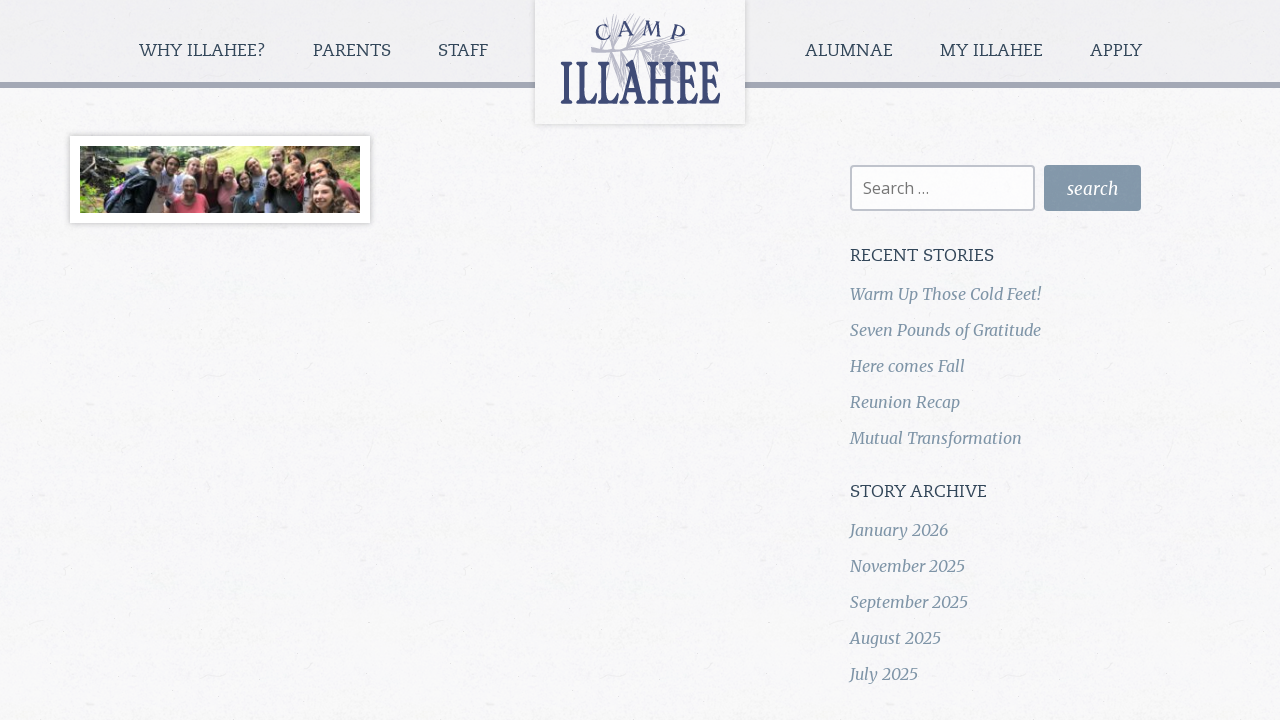

--- FILE ---
content_type: text/html; charset=UTF-8
request_url: https://www.campillahee.com/parents/program-activities/img-5013-002/
body_size: 11165
content:

<!doctype html>
<html lang="en-US">
  <head>
  <meta charset="utf-8">
  <meta http-equiv="x-ua-compatible" content="ie=edge">
  <meta name="viewport" content="width=device-width, initial-scale=1">
  <meta name='robots' content='index, follow, max-image-preview:large, max-snippet:-1, max-video-preview:-1' />

	<!-- This site is optimized with the Yoast SEO plugin v26.7 - https://yoast.com/wordpress/plugins/seo/ -->
	<title>IMG-5013 (002) - Camp Illahee Girls Summer Camp</title>
	<link rel="canonical" href="https://www.campillahee.com/parents/program-activities/img-5013-002/" />
	<meta property="og:locale" content="en_US" />
	<meta property="og:type" content="article" />
	<meta property="og:title" content="IMG-5013 (002) - Camp Illahee Girls Summer Camp" />
	<meta property="og:url" content="https://www.campillahee.com/parents/program-activities/img-5013-002/" />
	<meta property="og:site_name" content="Camp Illahee Girls Summer Camp" />
	<meta property="article:publisher" content="https://www.facebook.com/CampIllahee" />
	<meta property="og:image" content="https://www.campillahee.com/parents/program-activities/img-5013-002" />
	<meta property="og:image:width" content="2560" />
	<meta property="og:image:height" content="1920" />
	<meta property="og:image:type" content="image/jpeg" />
	<meta name="twitter:card" content="summary_large_image" />
	<meta name="twitter:site" content="@campillahee" />
	<script type="application/ld+json" class="yoast-schema-graph">{"@context":"https://schema.org","@graph":[{"@type":"WebPage","@id":"https://www.campillahee.com/parents/program-activities/img-5013-002/","url":"https://www.campillahee.com/parents/program-activities/img-5013-002/","name":"IMG-5013 (002) - Camp Illahee Girls Summer Camp","isPartOf":{"@id":"https://www.campillahee.com/#website"},"primaryImageOfPage":{"@id":"https://www.campillahee.com/parents/program-activities/img-5013-002/#primaryimage"},"image":{"@id":"https://www.campillahee.com/parents/program-activities/img-5013-002/#primaryimage"},"thumbnailUrl":"https://www.campillahee.com/wp-content/uploads/2021/10/IMG-5013-002-scaled-e1668781777591.jpg","datePublished":"2021-10-05T15:52:38+00:00","breadcrumb":{"@id":"https://www.campillahee.com/parents/program-activities/img-5013-002/#breadcrumb"},"inLanguage":"en-US","potentialAction":[{"@type":"ReadAction","target":["https://www.campillahee.com/parents/program-activities/img-5013-002/"]}]},{"@type":"ImageObject","inLanguage":"en-US","@id":"https://www.campillahee.com/parents/program-activities/img-5013-002/#primaryimage","url":"https://www.campillahee.com/wp-content/uploads/2021/10/IMG-5013-002-scaled-e1668781777591.jpg","contentUrl":"https://www.campillahee.com/wp-content/uploads/2021/10/IMG-5013-002-scaled-e1668781777591.jpg","width":2560,"height":614},{"@type":"BreadcrumbList","@id":"https://www.campillahee.com/parents/program-activities/img-5013-002/#breadcrumb","itemListElement":[{"@type":"ListItem","position":1,"name":"Home","item":"https://www.campillahee.com/"},{"@type":"ListItem","position":2,"name":"Parents","item":"https://www.campillahee.com/parents/"},{"@type":"ListItem","position":3,"name":"Program &#038; Activities","item":"https://www.campillahee.com/parents/program-activities/"},{"@type":"ListItem","position":4,"name":"IMG-5013 (002)"}]},{"@type":"WebSite","@id":"https://www.campillahee.com/#website","url":"https://www.campillahee.com/","name":"Camp Illahee Girls Summer Camp","description":"A Heavenly World","publisher":{"@id":"https://www.campillahee.com/#organization"},"potentialAction":[{"@type":"SearchAction","target":{"@type":"EntryPoint","urlTemplate":"https://www.campillahee.com/?s={search_term_string}"},"query-input":{"@type":"PropertyValueSpecification","valueRequired":true,"valueName":"search_term_string"}}],"inLanguage":"en-US"},{"@type":"Organization","@id":"https://www.campillahee.com/#organization","name":"Camp Illahee","url":"https://www.campillahee.com/","logo":{"@type":"ImageObject","inLanguage":"en-US","@id":"https://www.campillahee.com/#/schema/logo/image/","url":"https://www.campillahee.com/wp-content/uploads/2016/03/illahee-logo-header@2x.png","contentUrl":"https://www.campillahee.com/wp-content/uploads/2016/03/illahee-logo-header@2x.png","width":364,"height":161,"caption":"Camp Illahee"},"image":{"@id":"https://www.campillahee.com/#/schema/logo/image/"},"sameAs":["https://www.facebook.com/CampIllahee","https://x.com/campillahee","https://www.instagram.com/campillahee/?hl=en"]}]}</script>
	<!-- / Yoast SEO plugin. -->


<link rel='dns-prefetch' href='//stats.wp.com' />
<link rel='dns-prefetch' href='//fonts.googleapis.com' />
<link rel="alternate" type="application/rss+xml" title="Camp Illahee Girls Summer Camp &raquo; IMG-5013 (002) Comments Feed" href="https://www.campillahee.com/parents/program-activities/img-5013-002/feed/" />
<link rel="alternate" title="oEmbed (JSON)" type="application/json+oembed" href="https://www.campillahee.com/wp-json/oembed/1.0/embed?url=https%3A%2F%2Fwww.campillahee.com%2Fparents%2Fprogram-activities%2Fimg-5013-002%2F" />
<link rel="alternate" title="oEmbed (XML)" type="text/xml+oembed" href="https://www.campillahee.com/wp-json/oembed/1.0/embed?url=https%3A%2F%2Fwww.campillahee.com%2Fparents%2Fprogram-activities%2Fimg-5013-002%2F&#038;format=xml" />
<style id='wp-img-auto-sizes-contain-inline-css' type='text/css'>
img:is([sizes=auto i],[sizes^="auto," i]){contain-intrinsic-size:3000px 1500px}
/*# sourceURL=wp-img-auto-sizes-contain-inline-css */
</style>
<style id='wp-block-library-inline-css' type='text/css'>
:root{--wp-block-synced-color:#7a00df;--wp-block-synced-color--rgb:122,0,223;--wp-bound-block-color:var(--wp-block-synced-color);--wp-editor-canvas-background:#ddd;--wp-admin-theme-color:#007cba;--wp-admin-theme-color--rgb:0,124,186;--wp-admin-theme-color-darker-10:#006ba1;--wp-admin-theme-color-darker-10--rgb:0,107,160.5;--wp-admin-theme-color-darker-20:#005a87;--wp-admin-theme-color-darker-20--rgb:0,90,135;--wp-admin-border-width-focus:2px}@media (min-resolution:192dpi){:root{--wp-admin-border-width-focus:1.5px}}.wp-element-button{cursor:pointer}:root .has-very-light-gray-background-color{background-color:#eee}:root .has-very-dark-gray-background-color{background-color:#313131}:root .has-very-light-gray-color{color:#eee}:root .has-very-dark-gray-color{color:#313131}:root .has-vivid-green-cyan-to-vivid-cyan-blue-gradient-background{background:linear-gradient(135deg,#00d084,#0693e3)}:root .has-purple-crush-gradient-background{background:linear-gradient(135deg,#34e2e4,#4721fb 50%,#ab1dfe)}:root .has-hazy-dawn-gradient-background{background:linear-gradient(135deg,#faaca8,#dad0ec)}:root .has-subdued-olive-gradient-background{background:linear-gradient(135deg,#fafae1,#67a671)}:root .has-atomic-cream-gradient-background{background:linear-gradient(135deg,#fdd79a,#004a59)}:root .has-nightshade-gradient-background{background:linear-gradient(135deg,#330968,#31cdcf)}:root .has-midnight-gradient-background{background:linear-gradient(135deg,#020381,#2874fc)}:root{--wp--preset--font-size--normal:16px;--wp--preset--font-size--huge:42px}.has-regular-font-size{font-size:1em}.has-larger-font-size{font-size:2.625em}.has-normal-font-size{font-size:var(--wp--preset--font-size--normal)}.has-huge-font-size{font-size:var(--wp--preset--font-size--huge)}.has-text-align-center{text-align:center}.has-text-align-left{text-align:left}.has-text-align-right{text-align:right}.has-fit-text{white-space:nowrap!important}#end-resizable-editor-section{display:none}.aligncenter{clear:both}.items-justified-left{justify-content:flex-start}.items-justified-center{justify-content:center}.items-justified-right{justify-content:flex-end}.items-justified-space-between{justify-content:space-between}.screen-reader-text{border:0;clip-path:inset(50%);height:1px;margin:-1px;overflow:hidden;padding:0;position:absolute;width:1px;word-wrap:normal!important}.screen-reader-text:focus{background-color:#ddd;clip-path:none;color:#444;display:block;font-size:1em;height:auto;left:5px;line-height:normal;padding:15px 23px 14px;text-decoration:none;top:5px;width:auto;z-index:100000}html :where(.has-border-color){border-style:solid}html :where([style*=border-top-color]){border-top-style:solid}html :where([style*=border-right-color]){border-right-style:solid}html :where([style*=border-bottom-color]){border-bottom-style:solid}html :where([style*=border-left-color]){border-left-style:solid}html :where([style*=border-width]){border-style:solid}html :where([style*=border-top-width]){border-top-style:solid}html :where([style*=border-right-width]){border-right-style:solid}html :where([style*=border-bottom-width]){border-bottom-style:solid}html :where([style*=border-left-width]){border-left-style:solid}html :where(img[class*=wp-image-]){height:auto;max-width:100%}:where(figure){margin:0 0 1em}html :where(.is-position-sticky){--wp-admin--admin-bar--position-offset:var(--wp-admin--admin-bar--height,0px)}@media screen and (max-width:600px){html :where(.is-position-sticky){--wp-admin--admin-bar--position-offset:0px}}

/*# sourceURL=wp-block-library-inline-css */
</style><style id='global-styles-inline-css' type='text/css'>
:root{--wp--preset--aspect-ratio--square: 1;--wp--preset--aspect-ratio--4-3: 4/3;--wp--preset--aspect-ratio--3-4: 3/4;--wp--preset--aspect-ratio--3-2: 3/2;--wp--preset--aspect-ratio--2-3: 2/3;--wp--preset--aspect-ratio--16-9: 16/9;--wp--preset--aspect-ratio--9-16: 9/16;--wp--preset--color--black: #000000;--wp--preset--color--cyan-bluish-gray: #abb8c3;--wp--preset--color--white: #ffffff;--wp--preset--color--pale-pink: #f78da7;--wp--preset--color--vivid-red: #cf2e2e;--wp--preset--color--luminous-vivid-orange: #ff6900;--wp--preset--color--luminous-vivid-amber: #fcb900;--wp--preset--color--light-green-cyan: #7bdcb5;--wp--preset--color--vivid-green-cyan: #00d084;--wp--preset--color--pale-cyan-blue: #8ed1fc;--wp--preset--color--vivid-cyan-blue: #0693e3;--wp--preset--color--vivid-purple: #9b51e0;--wp--preset--gradient--vivid-cyan-blue-to-vivid-purple: linear-gradient(135deg,rgb(6,147,227) 0%,rgb(155,81,224) 100%);--wp--preset--gradient--light-green-cyan-to-vivid-green-cyan: linear-gradient(135deg,rgb(122,220,180) 0%,rgb(0,208,130) 100%);--wp--preset--gradient--luminous-vivid-amber-to-luminous-vivid-orange: linear-gradient(135deg,rgb(252,185,0) 0%,rgb(255,105,0) 100%);--wp--preset--gradient--luminous-vivid-orange-to-vivid-red: linear-gradient(135deg,rgb(255,105,0) 0%,rgb(207,46,46) 100%);--wp--preset--gradient--very-light-gray-to-cyan-bluish-gray: linear-gradient(135deg,rgb(238,238,238) 0%,rgb(169,184,195) 100%);--wp--preset--gradient--cool-to-warm-spectrum: linear-gradient(135deg,rgb(74,234,220) 0%,rgb(151,120,209) 20%,rgb(207,42,186) 40%,rgb(238,44,130) 60%,rgb(251,105,98) 80%,rgb(254,248,76) 100%);--wp--preset--gradient--blush-light-purple: linear-gradient(135deg,rgb(255,206,236) 0%,rgb(152,150,240) 100%);--wp--preset--gradient--blush-bordeaux: linear-gradient(135deg,rgb(254,205,165) 0%,rgb(254,45,45) 50%,rgb(107,0,62) 100%);--wp--preset--gradient--luminous-dusk: linear-gradient(135deg,rgb(255,203,112) 0%,rgb(199,81,192) 50%,rgb(65,88,208) 100%);--wp--preset--gradient--pale-ocean: linear-gradient(135deg,rgb(255,245,203) 0%,rgb(182,227,212) 50%,rgb(51,167,181) 100%);--wp--preset--gradient--electric-grass: linear-gradient(135deg,rgb(202,248,128) 0%,rgb(113,206,126) 100%);--wp--preset--gradient--midnight: linear-gradient(135deg,rgb(2,3,129) 0%,rgb(40,116,252) 100%);--wp--preset--font-size--small: 13px;--wp--preset--font-size--medium: 20px;--wp--preset--font-size--large: 36px;--wp--preset--font-size--x-large: 42px;--wp--preset--spacing--20: 0.44rem;--wp--preset--spacing--30: 0.67rem;--wp--preset--spacing--40: 1rem;--wp--preset--spacing--50: 1.5rem;--wp--preset--spacing--60: 2.25rem;--wp--preset--spacing--70: 3.38rem;--wp--preset--spacing--80: 5.06rem;--wp--preset--shadow--natural: 6px 6px 9px rgba(0, 0, 0, 0.2);--wp--preset--shadow--deep: 12px 12px 50px rgba(0, 0, 0, 0.4);--wp--preset--shadow--sharp: 6px 6px 0px rgba(0, 0, 0, 0.2);--wp--preset--shadow--outlined: 6px 6px 0px -3px rgb(255, 255, 255), 6px 6px rgb(0, 0, 0);--wp--preset--shadow--crisp: 6px 6px 0px rgb(0, 0, 0);}:where(.is-layout-flex){gap: 0.5em;}:where(.is-layout-grid){gap: 0.5em;}body .is-layout-flex{display: flex;}.is-layout-flex{flex-wrap: wrap;align-items: center;}.is-layout-flex > :is(*, div){margin: 0;}body .is-layout-grid{display: grid;}.is-layout-grid > :is(*, div){margin: 0;}:where(.wp-block-columns.is-layout-flex){gap: 2em;}:where(.wp-block-columns.is-layout-grid){gap: 2em;}:where(.wp-block-post-template.is-layout-flex){gap: 1.25em;}:where(.wp-block-post-template.is-layout-grid){gap: 1.25em;}.has-black-color{color: var(--wp--preset--color--black) !important;}.has-cyan-bluish-gray-color{color: var(--wp--preset--color--cyan-bluish-gray) !important;}.has-white-color{color: var(--wp--preset--color--white) !important;}.has-pale-pink-color{color: var(--wp--preset--color--pale-pink) !important;}.has-vivid-red-color{color: var(--wp--preset--color--vivid-red) !important;}.has-luminous-vivid-orange-color{color: var(--wp--preset--color--luminous-vivid-orange) !important;}.has-luminous-vivid-amber-color{color: var(--wp--preset--color--luminous-vivid-amber) !important;}.has-light-green-cyan-color{color: var(--wp--preset--color--light-green-cyan) !important;}.has-vivid-green-cyan-color{color: var(--wp--preset--color--vivid-green-cyan) !important;}.has-pale-cyan-blue-color{color: var(--wp--preset--color--pale-cyan-blue) !important;}.has-vivid-cyan-blue-color{color: var(--wp--preset--color--vivid-cyan-blue) !important;}.has-vivid-purple-color{color: var(--wp--preset--color--vivid-purple) !important;}.has-black-background-color{background-color: var(--wp--preset--color--black) !important;}.has-cyan-bluish-gray-background-color{background-color: var(--wp--preset--color--cyan-bluish-gray) !important;}.has-white-background-color{background-color: var(--wp--preset--color--white) !important;}.has-pale-pink-background-color{background-color: var(--wp--preset--color--pale-pink) !important;}.has-vivid-red-background-color{background-color: var(--wp--preset--color--vivid-red) !important;}.has-luminous-vivid-orange-background-color{background-color: var(--wp--preset--color--luminous-vivid-orange) !important;}.has-luminous-vivid-amber-background-color{background-color: var(--wp--preset--color--luminous-vivid-amber) !important;}.has-light-green-cyan-background-color{background-color: var(--wp--preset--color--light-green-cyan) !important;}.has-vivid-green-cyan-background-color{background-color: var(--wp--preset--color--vivid-green-cyan) !important;}.has-pale-cyan-blue-background-color{background-color: var(--wp--preset--color--pale-cyan-blue) !important;}.has-vivid-cyan-blue-background-color{background-color: var(--wp--preset--color--vivid-cyan-blue) !important;}.has-vivid-purple-background-color{background-color: var(--wp--preset--color--vivid-purple) !important;}.has-black-border-color{border-color: var(--wp--preset--color--black) !important;}.has-cyan-bluish-gray-border-color{border-color: var(--wp--preset--color--cyan-bluish-gray) !important;}.has-white-border-color{border-color: var(--wp--preset--color--white) !important;}.has-pale-pink-border-color{border-color: var(--wp--preset--color--pale-pink) !important;}.has-vivid-red-border-color{border-color: var(--wp--preset--color--vivid-red) !important;}.has-luminous-vivid-orange-border-color{border-color: var(--wp--preset--color--luminous-vivid-orange) !important;}.has-luminous-vivid-amber-border-color{border-color: var(--wp--preset--color--luminous-vivid-amber) !important;}.has-light-green-cyan-border-color{border-color: var(--wp--preset--color--light-green-cyan) !important;}.has-vivid-green-cyan-border-color{border-color: var(--wp--preset--color--vivid-green-cyan) !important;}.has-pale-cyan-blue-border-color{border-color: var(--wp--preset--color--pale-cyan-blue) !important;}.has-vivid-cyan-blue-border-color{border-color: var(--wp--preset--color--vivid-cyan-blue) !important;}.has-vivid-purple-border-color{border-color: var(--wp--preset--color--vivid-purple) !important;}.has-vivid-cyan-blue-to-vivid-purple-gradient-background{background: var(--wp--preset--gradient--vivid-cyan-blue-to-vivid-purple) !important;}.has-light-green-cyan-to-vivid-green-cyan-gradient-background{background: var(--wp--preset--gradient--light-green-cyan-to-vivid-green-cyan) !important;}.has-luminous-vivid-amber-to-luminous-vivid-orange-gradient-background{background: var(--wp--preset--gradient--luminous-vivid-amber-to-luminous-vivid-orange) !important;}.has-luminous-vivid-orange-to-vivid-red-gradient-background{background: var(--wp--preset--gradient--luminous-vivid-orange-to-vivid-red) !important;}.has-very-light-gray-to-cyan-bluish-gray-gradient-background{background: var(--wp--preset--gradient--very-light-gray-to-cyan-bluish-gray) !important;}.has-cool-to-warm-spectrum-gradient-background{background: var(--wp--preset--gradient--cool-to-warm-spectrum) !important;}.has-blush-light-purple-gradient-background{background: var(--wp--preset--gradient--blush-light-purple) !important;}.has-blush-bordeaux-gradient-background{background: var(--wp--preset--gradient--blush-bordeaux) !important;}.has-luminous-dusk-gradient-background{background: var(--wp--preset--gradient--luminous-dusk) !important;}.has-pale-ocean-gradient-background{background: var(--wp--preset--gradient--pale-ocean) !important;}.has-electric-grass-gradient-background{background: var(--wp--preset--gradient--electric-grass) !important;}.has-midnight-gradient-background{background: var(--wp--preset--gradient--midnight) !important;}.has-small-font-size{font-size: var(--wp--preset--font-size--small) !important;}.has-medium-font-size{font-size: var(--wp--preset--font-size--medium) !important;}.has-large-font-size{font-size: var(--wp--preset--font-size--large) !important;}.has-x-large-font-size{font-size: var(--wp--preset--font-size--x-large) !important;}
/*# sourceURL=global-styles-inline-css */
</style>

<style id='classic-theme-styles-inline-css' type='text/css'>
/*! This file is auto-generated */
.wp-block-button__link{color:#fff;background-color:#32373c;border-radius:9999px;box-shadow:none;text-decoration:none;padding:calc(.667em + 2px) calc(1.333em + 2px);font-size:1.125em}.wp-block-file__button{background:#32373c;color:#fff;text-decoration:none}
/*# sourceURL=/wp-includes/css/classic-themes.min.css */
</style>
<link rel='stylesheet' id='googlefonts-css' href='//fonts.googleapis.com/css?family=Merriweather%3A400%2C400italic%7COpen+Sans%3A300%2C400&#038;ver=6.9' type='text/css' media='all' />
<link rel='stylesheet' id='jetpack-subscriptions-css' href='https://www.campillahee.com/wp-content/plugins/jetpack/_inc/build/subscriptions/subscriptions.min.css?ver=15.4' type='text/css' media='all' />
<link rel='stylesheet' id='sage/css-css' href='https://www.campillahee.com/wp-content/themes/camp-illahee/dist/styles/main-d44cfb6db3.css' type='text/css' media='all' />
<script type="text/javascript" src="https://www.campillahee.com/wp-includes/js/jquery/jquery.min.js?ver=3.7.1" id="jquery-core-js"></script>
<script type="text/javascript" src="https://www.campillahee.com/wp-includes/js/jquery/jquery-migrate.min.js?ver=3.4.1" id="jquery-migrate-js"></script>
<link rel="https://api.w.org/" href="https://www.campillahee.com/wp-json/" /><link rel="alternate" title="JSON" type="application/json" href="https://www.campillahee.com/wp-json/wp/v2/media/14764" /><link rel="EditURI" type="application/rsd+xml" title="RSD" href="https://www.campillahee.com/xmlrpc.php?rsd" />
<meta name="generator" content="WordPress 6.9" />
<link rel='shortlink' href='https://www.campillahee.com/?p=14764' />
        <!-- Google tag (gtag.js) -->
        <script async src="https://www.googletagmanager.com/gtag/js?id=G-7MZWFBEPVG"></script>
        <script>
            window.dataLayer = window.dataLayer || [];
            function gtag(){dataLayer.push(arguments);}
            gtag('js', new Date());

            gtag('config', 'G-7MZWFBEPVG');
        </script>

        	<style>img#wpstats{display:none}</style>
		<link rel="icon" href="https://www.campillahee.com/wp-content/uploads/2020/03/cropped-camp-illahee-site-icon-32x32.png" sizes="32x32" />
<link rel="icon" href="https://www.campillahee.com/wp-content/uploads/2020/03/cropped-camp-illahee-site-icon-192x192.png" sizes="192x192" />
<link rel="apple-touch-icon" href="https://www.campillahee.com/wp-content/uploads/2020/03/cropped-camp-illahee-site-icon-180x180.png" />
<meta name="msapplication-TileImage" content="https://www.campillahee.com/wp-content/uploads/2020/03/cropped-camp-illahee-site-icon-270x270.png" />
<link rel='stylesheet' id='genericons-css' href='https://www.campillahee.com/wp-content/plugins/jetpack/_inc/genericons/genericons/genericons.css?ver=3.1' type='text/css' media='all' />
<link rel='stylesheet' id='jetpack_social_media_icons_widget-css' href='https://www.campillahee.com/wp-content/plugins/jetpack/modules/widgets/social-media-icons/style.css?ver=20150602' type='text/css' media='all' />
</head>
  <body class="attachment wp-singular attachment-template-default attachmentid-14764 attachment-jpeg wp-theme-camp-illahee img-5013-002 sidebar-primary">
    <header class="banner navbar navbar-default navbar-fixed-top" id="top">
  <div class="container-fluid">
    <div class="navbar-header">
      <button type="button" class="navbar-toggle collapsed" data-toggle="collapse" data-target=".navbar-collapse">
        <span class="sr-only">Menu</span>
        <span class="icon-bar"></span>
        <span class="icon-bar"></span>
        <span class="icon-bar"></span>
      </button>
      <a class="navbar-brand" href="https://www.campillahee.com/"><span class="logo-container"><span class="logo"><span class="sr-only">Camp Illahee Girls Summer Camp</span></span></span></a>
    </div>

    <nav class="collapse navbar-collapse">
      <div class="menu-main-menu-container"><ul id="menu-main-menu" class="nav navbar-nav"><li id="menu-item-8688" class="menu-item menu-item-type-custom menu-item-object-custom menu-item-has-children menu-item-8688 dropdown"><a href="#" data-toggle="dropdown" class="dropdown-toggle" aria-haspopup="true">Why Illahee? <span class="caret"></span></a>
<ul role="menu" class=" dropdown-menu">
	<li id="menu-item-8130" class="menu-item menu-item-type-post_type menu-item-object-page menu-item-8130"><a href="https://www.campillahee.com/why-illahee/illahee-at-a-glance/">Illahee at a Glance</a></li>
	<li id="menu-item-8100" class="menu-item menu-item-type-post_type menu-item-object-page menu-item-8100"><a href="https://www.campillahee.com/why-illahee/philosophy-mission/">Philosophy &#038; Mission</a></li>
	<li id="menu-item-8098" class="menu-item menu-item-type-post_type menu-item-object-page menu-item-8098"><a href="https://www.campillahee.com/why-illahee/directors/">The Year-Round Team</a></li>
	<li id="menu-item-8321" class="menu-item menu-item-type-post_type menu-item-object-page menu-item-8321"><a href="https://www.campillahee.com/stories-from-camp/">Stories from Camp</a></li>
</ul>
</li>
<li id="menu-item-8689" class="menu-item menu-item-type-custom menu-item-object-custom menu-item-has-children menu-item-8689 dropdown"><a href="#" data-toggle="dropdown" class="dropdown-toggle" aria-haspopup="true">Parents <span class="caret"></span></a>
<ul role="menu" class=" dropdown-menu">
	<li id="menu-item-17562" class="menu-item menu-item-type-post_type menu-item-object-page menu-item-17562"><a href="https://www.campillahee.com/why-illahee/why-camp/">Why Camp?</a></li>
	<li id="menu-item-8110" class="menu-item menu-item-type-post_type menu-item-object-page menu-item-8110"><a href="https://www.campillahee.com/parents/sessions-rates/">Sessions &#038; Rates</a></li>
	<li id="menu-item-8103" class="menu-item menu-item-type-post_type menu-item-object-page menu-item-8103"><a href="https://www.campillahee.com/parents/daily-schedule/">Daily Schedule</a></li>
	<li id="menu-item-8109" class="menu-item menu-item-type-post_type menu-item-object-page menu-item-8109"><a href="https://www.campillahee.com/parents/program-activities/">Program &#038; Activities</a></li>
	<li id="menu-item-8105" class="menu-item menu-item-type-post_type menu-item-object-page menu-item-8105"><a href="https://www.campillahee.com/parents/parents-faq/">Parents FAQ</a></li>
	<li id="menu-item-8108" class="menu-item menu-item-type-post_type menu-item-object-page menu-item-8108"><a href="https://www.campillahee.com/parents/preparations/">Preparations</a></li>
	<li id="menu-item-16402" class="menu-item menu-item-type-post_type menu-item-object-page menu-item-16402"><a href="https://www.campillahee.com/ship-store-holidays/">Ship&#8217;s Store</a></li>
	<li id="menu-item-8805" class="menu-item menu-item-type-post_type menu-item-object-page menu-item-8805"><a href="https://www.campillahee.com/parents/contact-us/">Contact Us</a></li>
</ul>
</li>
<li id="menu-item-8690" class="menu-item menu-item-type-custom menu-item-object-custom menu-item-has-children menu-item-8690 dropdown"><a href="#" data-toggle="dropdown" class="dropdown-toggle" aria-haspopup="true">Staff <span class="caret"></span></a>
<ul role="menu" class=" dropdown-menu">
	<li id="menu-item-8088" class="menu-item menu-item-type-post_type menu-item-object-page menu-item-8088"><a href="https://www.campillahee.com/staff/why-join-us/">Why Join Us?</a></li>
	<li id="menu-item-14111" class="menu-item menu-item-type-post_type menu-item-object-page menu-item-14111"><a href="https://www.campillahee.com/parents/program-activities/">Program &#038; Activities</a></li>
	<li id="menu-item-8087" class="menu-item menu-item-type-post_type menu-item-object-page menu-item-8087"><a href="https://www.campillahee.com/staff/work-here/">Work Here</a></li>
	<li id="menu-item-8086" class="menu-item menu-item-type-post_type menu-item-object-page menu-item-8086"><a href="https://www.campillahee.com/staff/staff-faq/">Staff FAQ</a></li>
</ul>
</li>
<li id="menu-item-8691" class="menu-item menu-item-type-custom menu-item-object-custom menu-item-has-children menu-item-8691 dropdown"><a href="#" data-toggle="dropdown" class="dropdown-toggle" aria-haspopup="true">Alumnae <span class="caret"></span></a>
<ul role="menu" class=" dropdown-menu">
	<li id="menu-item-8162" class="menu-item menu-item-type-post_type menu-item-object-page menu-item-8162"><a href="https://www.campillahee.com/alumnae/welcome/">Welcome</a></li>
	<li id="menu-item-17522" class="menu-item menu-item-type-post_type menu-item-object-page menu-item-17522"><a href="https://www.campillahee.com/illahees-105th-reunion/">Illahee&#8217;s 105th Reunion!</a></li>
	<li id="menu-item-8083" class="menu-item menu-item-type-post_type menu-item-object-page menu-item-8083"><a href="https://www.campillahee.com/alumnae/history/">History</a></li>
	<li id="menu-item-8161" class="menu-item menu-item-type-post_type menu-item-object-page menu-item-8161"><a href="https://www.campillahee.com/alumnae/scrapbook/">Scrapbook</a></li>
	<li id="menu-item-12012" class="menu-item menu-item-type-post_type menu-item-object-page menu-item-12012"><a href="https://www.campillahee.com/alumnae/guestbook/">Guestbook</a></li>
</ul>
</li>
<li id="menu-item-8111" class="menu-item menu-item-type-custom menu-item-object-custom menu-item-has-children menu-item-8111 dropdown"><a href="#" data-toggle="dropdown" class="dropdown-toggle" aria-haspopup="true">My Illahee <span class="caret"></span></a>
<ul role="menu" class=" dropdown-menu">
	<li id="menu-item-8695" class="menu-item menu-item-type-custom menu-item-object-custom menu-item-8695"><a href="https://www.campillahee.com/myillahee/login/">Log In</a></li>
	<li id="menu-item-15811" class="menu-item menu-item-type-custom menu-item-object-custom menu-item-15811"><a href="https://campillahee.com/myillahee/dashboard">Dashboard</a></li>
	<li id="menu-item-8394" class="menu-item menu-item-type-custom menu-item-object-custom menu-item-8394"><a href="https://www.campillahee.com/myillahee/gallery/">Galleries</a></li>
	<li id="menu-item-8395" class="menu-item menu-item-type-custom menu-item-object-custom menu-item-8395"><a href="https://www.campillahee.com/myillahee/gallery/lightbox">My Photo Album</a></li>
	<li id="menu-item-8392" class="menu-item menu-item-type-custom menu-item-object-custom menu-item-8392"><a href="https://www.campillahee.com/private/">Summer Updates</a></li>
	<li id="menu-item-8393" class="menu-item menu-item-type-custom menu-item-object-custom menu-item-8393"><a href="https://www.campillahee.com/feedback/emailform.php">Email Your Camper</a></li>
	<li id="menu-item-8696" class="menu-item menu-item-type-custom menu-item-object-custom menu-item-8696"><a href="/myillahee/user/logout">Log Out</a></li>
</ul>
</li>
<li id="menu-item-8686" class="menu-item menu-item-type-custom menu-item-object-custom menu-item-8686"><a href="https://www.campillahee.com/apply/">Apply</a></li>
</ul></div>    </nav>
  </div>
</header>    
        
    <div class="wrap container" role="document">
      <div class="content row">
        <main class="main">
              <p class="attachment"><a href='https://www.campillahee.com/wp-content/uploads/2021/10/IMG-5013-002-scaled-e1668781777591.jpg'><img decoding="async" width="300" height="72" src="https://www.campillahee.com/wp-content/uploads/2021/10/IMG-5013-002-scaled-e1668781777591-300x72.jpg" class="attachment-medium size-medium" alt="" srcset="https://www.campillahee.com/wp-content/uploads/2021/10/IMG-5013-002-scaled-e1668781777591-300x72.jpg 300w, https://www.campillahee.com/wp-content/uploads/2021/10/IMG-5013-002-scaled-e1668781777591-800x192.jpg 800w, https://www.campillahee.com/wp-content/uploads/2021/10/IMG-5013-002-scaled-e1668781777591-1536x368.jpg 1536w, https://www.campillahee.com/wp-content/uploads/2021/10/IMG-5013-002-scaled-e1668781777591-2048x491.jpg 2048w" sizes="(max-width: 300px) 100vw, 300px" data-attachment-id="14764" data-permalink="https://www.campillahee.com/parents/program-activities/img-5013-002/" data-orig-file="https://www.campillahee.com/wp-content/uploads/2021/10/IMG-5013-002-scaled-e1668781777591.jpg" data-orig-size="2560,614" data-comments-opened="1" data-image-meta="{&quot;aperture&quot;:&quot;1.8&quot;,&quot;credit&quot;:&quot;&quot;,&quot;camera&quot;:&quot;iPhone X&quot;,&quot;caption&quot;:&quot;&quot;,&quot;created_timestamp&quot;:&quot;1626859313&quot;,&quot;copyright&quot;:&quot;&quot;,&quot;focal_length&quot;:&quot;4&quot;,&quot;iso&quot;:&quot;50&quot;,&quot;shutter_speed&quot;:&quot;0.0083333333333333&quot;,&quot;title&quot;:&quot;&quot;,&quot;orientation&quot;:&quot;1&quot;}" data-image-title="IMG-5013 (002)" data-image-description="" data-image-caption="" data-medium-file="https://www.campillahee.com/wp-content/uploads/2021/10/IMG-5013-002-scaled-e1668781777591-300x72.jpg" data-large-file="https://www.campillahee.com/wp-content/uploads/2021/10/IMG-5013-002-scaled-e1668781777591-800x192.jpg" /></a></p>

  <section class="content-footer">
      </section>

        </main><!-- /.main -->
                  <aside class="sidebar">
            <section class="widget search-2 widget_search"><form role="search" method="get" class="search-form" action="https://www.campillahee.com/">
				<label>
					<span class="screen-reader-text">Search for:</span>
					<input type="search" class="search-field" placeholder="Search &hellip;" value="" name="s" />
				</label>
				<input type="submit" class="search-submit" value="Search" />
			</form></section><section class="widget recent-posts-2 widget_recent_entries"><h4>Recent Stories</h4><ul>
<li>
		<a href="https://www.campillahee.com/2026/01/08/warm-up-those-cold-feet/">Warm Up Those Cold Feet!</a>
		</li>
	<li>
		<a href="https://www.campillahee.com/2025/11/25/seven-pounds-of-gratitude/">Seven Pounds of Gratitude</a>
		</li>
	<li>
		<a href="https://www.campillahee.com/2025/09/24/here-comes-fall/">Here comes Fall</a>
		</li>
	<li>
		<a href="https://www.campillahee.com/2025/08/27/reunion-recap/">Reunion Recap</a>
		</li>
	<li>
		<a href="https://www.campillahee.com/2025/08/15/mutual-transformation-copy/">Mutual Transformation</a>
		</li>
</ul></section><section class="widget archives-2 widget_archive"><h4>Story Archive</h4><ul>
	<li><a href='https://www.campillahee.com/2026/01/'>January 2026</a></li>
	<li><a href='https://www.campillahee.com/2025/11/'>November 2025</a></li>
	<li><a href='https://www.campillahee.com/2025/09/'>September 2025</a></li>
	<li><a href='https://www.campillahee.com/2025/08/'>August 2025</a></li>
	<li><a href='https://www.campillahee.com/2025/07/'>July 2025</a></li>
</ul>
</section><section class="widget tag_cloud-2 widget_tag_cloud"><h4>Tags</h4><div class="tagcloud"><a href="https://www.campillahee.com/tag/activities/" class="tag-cloud-link tag-link-183 tag-link-position-1" style="font-size: 9.3333333333333pt;" aria-label="activities (4 items)">activities</a>
<a href="https://www.campillahee.com/tag/air-band/" class="tag-cloud-link tag-link-121 tag-link-position-2" style="font-size: 10.4pt;" aria-label="air band (5 items)">air band</a>
<a href="https://www.campillahee.com/tag/alumnae/" class="tag-cloud-link tag-link-63 tag-link-position-3" style="font-size: 12pt;" aria-label="alumnae (7 items)">alumnae</a>
<a href="https://www.campillahee.com/tag/bag-supper/" class="tag-cloud-link tag-link-240 tag-link-position-4" style="font-size: 8pt;" aria-label="bag supper (3 items)">bag supper</a>
<a href="https://www.campillahee.com/tag/best-summer-ever/" class="tag-cloud-link tag-link-195 tag-link-position-5" style="font-size: 16pt;" aria-label="best summer ever (15 items)">best summer ever</a>
<a href="https://www.campillahee.com/tag/bob-ditter/" class="tag-cloud-link tag-link-463 tag-link-position-6" style="font-size: 10.4pt;" aria-label="Bob Ditter (5 items)">Bob Ditter</a>
<a href="https://www.campillahee.com/tag/cabin-adventure/" class="tag-cloud-link tag-link-118 tag-link-position-7" style="font-size: 8pt;" aria-label="cabin adventure (3 items)">cabin adventure</a>
<a href="https://www.campillahee.com/tag/camp/" class="tag-cloud-link tag-link-619 tag-link-position-8" style="font-size: 14.8pt;" aria-label="camp (12 items)">camp</a>
<a href="https://www.campillahee.com/tag/camp-counselor/" class="tag-cloud-link tag-link-10 tag-link-position-9" style="font-size: 8pt;" aria-label="camp counselor (3 items)">camp counselor</a>
<a href="https://www.campillahee.com/tag/campers/" class="tag-cloud-link tag-link-139 tag-link-position-10" style="font-size: 8pt;" aria-label="campers (3 items)">campers</a>
<a href="https://www.campillahee.com/tag/campfire/" class="tag-cloud-link tag-link-102 tag-link-position-11" style="font-size: 12pt;" aria-label="campfire (7 items)">campfire</a>
<a href="https://www.campillahee.com/tag/camp-illahee/" class="tag-cloud-link tag-link-606 tag-link-position-12" style="font-size: 22pt;" aria-label="camp illahee (44 items)">camp illahee</a>
<a href="https://www.campillahee.com/tag/camp-illahee-for-girls/" class="tag-cloud-link tag-link-330 tag-link-position-13" style="font-size: 17.6pt;" aria-label="Camp Illahee for girls (20 items)">Camp Illahee for girls</a>
<a href="https://www.campillahee.com/tag/canoe-formation/" class="tag-cloud-link tag-link-164 tag-link-position-14" style="font-size: 11.333333333333pt;" aria-label="canoe formation (6 items)">canoe formation</a>
<a href="https://www.campillahee.com/tag/christmas/" class="tag-cloud-link tag-link-316 tag-link-position-15" style="font-size: 9.3333333333333pt;" aria-label="Christmas (4 items)">Christmas</a>
<a href="https://www.campillahee.com/tag/climbing/" class="tag-cloud-link tag-link-120 tag-link-position-16" style="font-size: 9.3333333333333pt;" aria-label="climbing (4 items)">climbing</a>
<a href="https://www.campillahee.com/tag/county-fair/" class="tag-cloud-link tag-link-107 tag-link-position-17" style="font-size: 12.666666666667pt;" aria-label="county fair (8 items)">county fair</a>
<a href="https://www.campillahee.com/tag/dollys/" class="tag-cloud-link tag-link-136 tag-link-position-18" style="font-size: 11.333333333333pt;" aria-label="dollys (6 items)">dollys</a>
<a href="https://www.campillahee.com/tag/dollys-ice-cream/" class="tag-cloud-link tag-link-126 tag-link-position-19" style="font-size: 8pt;" aria-label="dollys ice cream (3 items)">dollys ice cream</a>
<a href="https://www.campillahee.com/tag/fall/" class="tag-cloud-link tag-link-624 tag-link-position-20" style="font-size: 9.3333333333333pt;" aria-label="Fall (4 items)">Fall</a>
<a href="https://www.campillahee.com/tag/farm/" class="tag-cloud-link tag-link-454 tag-link-position-21" style="font-size: 13.333333333333pt;" aria-label="farm (9 items)">farm</a>
<a href="https://www.campillahee.com/tag/final-night/" class="tag-cloud-link tag-link-168 tag-link-position-22" style="font-size: 14.4pt;" aria-label="final night (11 items)">final night</a>
<a href="https://www.campillahee.com/tag/fireworks/" class="tag-cloud-link tag-link-179 tag-link-position-23" style="font-size: 10.4pt;" aria-label="fireworks (5 items)">fireworks</a>
<a href="https://www.campillahee.com/tag/girls-camp/" class="tag-cloud-link tag-link-97 tag-link-position-24" style="font-size: 14.4pt;" aria-label="girls camp (11 items)">girls camp</a>
<a href="https://www.campillahee.com/tag/girls-summer-camp/" class="tag-cloud-link tag-link-615 tag-link-position-25" style="font-size: 16.8pt;" aria-label="girls summer camp (17 items)">girls summer camp</a>
<a href="https://www.campillahee.com/tag/girls-summer-camp-alumnae/" class="tag-cloud-link tag-link-476 tag-link-position-26" style="font-size: 13.333333333333pt;" aria-label="Girls Summer Camp Alumnae (9 items)">Girls Summer Camp Alumnae</a>
<a href="https://www.campillahee.com/tag/hannah-ford-farm/" class="tag-cloud-link tag-link-453 tag-link-position-27" style="font-size: 14.8pt;" aria-label="Hannah Ford Farm (12 items)">Hannah Ford Farm</a>
<a href="https://www.campillahee.com/tag/illahee/" class="tag-cloud-link tag-link-320 tag-link-position-28" style="font-size: 13.866666666667pt;" aria-label="Illahee (10 items)">Illahee</a>
<a href="https://www.campillahee.com/tag/kayaking/" class="tag-cloud-link tag-link-614 tag-link-position-29" style="font-size: 11.333333333333pt;" aria-label="kayaking (6 items)">kayaking</a>
<a href="https://www.campillahee.com/tag/kuykendall/" class="tag-cloud-link tag-link-141 tag-link-position-30" style="font-size: 12pt;" aria-label="Kuykendall (7 items)">Kuykendall</a>
<a href="https://www.campillahee.com/tag/off-season/" class="tag-cloud-link tag-link-670 tag-link-position-31" style="font-size: 11.333333333333pt;" aria-label="Off Season (6 items)">Off Season</a>
<a href="https://www.campillahee.com/tag/olympics/" class="tag-cloud-link tag-link-344 tag-link-position-32" style="font-size: 9.3333333333333pt;" aria-label="Olympics (4 items)">Olympics</a>
<a href="https://www.campillahee.com/tag/opening-day/" class="tag-cloud-link tag-link-100 tag-link-position-33" style="font-size: 13.866666666667pt;" aria-label="opening day (10 items)">opening day</a>
<a href="https://www.campillahee.com/tag/orientation/" class="tag-cloud-link tag-link-370 tag-link-position-34" style="font-size: 10.4pt;" aria-label="Orientation (5 items)">Orientation</a>
<a href="https://www.campillahee.com/tag/scavenger-hunt/" class="tag-cloud-link tag-link-381 tag-link-position-35" style="font-size: 9.3333333333333pt;" aria-label="scavenger hunt (4 items)">scavenger hunt</a>
<a href="https://www.campillahee.com/tag/sing-around-the-lake/" class="tag-cloud-link tag-link-224 tag-link-position-36" style="font-size: 10.4pt;" aria-label="sing around the lake (5 items)">sing around the lake</a>
<a href="https://www.campillahee.com/tag/sliding-rock/" class="tag-cloud-link tag-link-125 tag-link-position-37" style="font-size: 13.866666666667pt;" aria-label="sliding rock (10 items)">sliding rock</a>
<a href="https://www.campillahee.com/tag/snow/" class="tag-cloud-link tag-link-621 tag-link-position-38" style="font-size: 10.4pt;" aria-label="snow (5 items)">snow</a>
<a href="https://www.campillahee.com/tag/sparks/" class="tag-cloud-link tag-link-146 tag-link-position-39" style="font-size: 12pt;" aria-label="Sparks (7 items)">Sparks</a>
<a href="https://www.campillahee.com/tag/staff/" class="tag-cloud-link tag-link-340 tag-link-position-40" style="font-size: 9.3333333333333pt;" aria-label="staff (4 items)">staff</a>
<a href="https://www.campillahee.com/tag/summer-camp/" class="tag-cloud-link tag-link-605 tag-link-position-41" style="font-size: 20.8pt;" aria-label="summer camp (35 items)">summer camp</a>
<a href="https://www.campillahee.com/tag/summer-camp-for-girls/" class="tag-cloud-link tag-link-3 tag-link-position-42" style="font-size: 19.066666666667pt;" aria-label="Summer Camp for girls (26 items)">Summer Camp for girls</a>
<a href="https://www.campillahee.com/tag/wishboats/" class="tag-cloud-link tag-link-386 tag-link-position-43" style="font-size: 10.4pt;" aria-label="wishboats (5 items)">wishboats</a>
<a href="https://www.campillahee.com/tag/woodland-chapel/" class="tag-cloud-link tag-link-133 tag-link-position-44" style="font-size: 8pt;" aria-label="Woodland Chapel (3 items)">Woodland Chapel</a>
<a href="https://www.campillahee.com/tag/worship/" class="tag-cloud-link tag-link-134 tag-link-position-45" style="font-size: 10.4pt;" aria-label="worship (5 items)">worship</a></div>
</section>          </aside><!-- /.sidebar -->
              </div><!-- /.content -->
    </div><!-- /.wrap -->
     <div class="torn-edge-signup"></div>
    <aside class="cta-signup">
      <div class="container">
        <div class="row">
          <div class="col-sm-6 col-md-4 col-md-offset-4 col-left">
            <div class="widget text-13 widget_text">			<div class="textwidget">Want to connect with us before you apply? 
<a href="parents/contact-us/">Contact us</a> with any questions or concerns.</div>
		</div>            <!--Want to connect with us before you apply?
            <a href="parents/contact-us/">Contact us</a> with any questions or concerns.-->
          </div>
          <div class="col-sm-6 col-md-4 col-right">
            <div class="widget text-14 widget_text">			<div class="textwidget"><a class="btn btn-default" href="parents/contact-us/">Contact Us</a>
&nbsp;&nbsp;
<a class="btn btn-info" href="/wp-content/uploads/2016/03/Camp-Illahee-Viewbook.pdf" target="_blank">Download Brochure</a></div>
		</div>            <!--<a class="btn btn-default" href="parents/contact-us/">Contact Us</a>
            &nbsp;&nbsp;
            <a class="btn btn-info" href="/wp-content/uploads/2016/03/Camp-Illahee-Viewbook.pdf" target="_blank">Download Brochure</a>-->
          </div>
        </div>
        <div class="trees-footer-wrapper">
          <div class="trees-footer"></div>
        </div>
      </div>
    </aside>

<div class="torn-edge-footer"></div>
<footer id="site-footer">
  <div class="footer-fade">
  <div class="container">
    <div class="row" id="footer">
      <div class="col-md-6 illahee-info">
        <div class="clearfix">
          <div class="info">
            <div class="logo">
              <span class="sr-only">Camp Illahee</span>
            </div>
          </div>
          <div class="info">
            <div class="phone">
              <a href="tel:8288832181">(828) 883-2181</a>
            </div>
            <div class="address">
              500 Illahee Road Brevard, NC 28712</div>
            </div>
          <div class="info">
            <img src="https://www.campillahee.com/wp-content/themes/camp-illahee/dist/images/aca-logo.png" alt="American Camp Association Accredited" width="111" height="66" />
          </div>
        </div>

        <a class="btn btn-default visible-xs" href="#top">back to top</a>
      </div>
      <div class="col-sm-4 col-md-2 footer-left">
        <div class="widget nav_menu-3 widget_nav_menu"><h4>Get Started</h4><div class="menu-footer-left-container"><ul id="menu-footer-left" class="menu"><li id="menu-item-8112" class="menu-item menu-item-type-post_type menu-item-object-page menu-item-8112"><a href="https://www.campillahee.com/parents/sessions-rates/">Sessions &#038; Rates</a></li>
<li id="menu-item-8807" class="menu-item menu-item-type-post_type menu-item-object-page menu-item-8807"><a href="https://www.campillahee.com/parents/contact-us/">Contact Us</a></li>
</ul></div></div>      </div>
      <div class="col-sm-4 col-md-2 footer-center">
        <div class="widget nav_menu-4 widget_nav_menu"><h4>My Illahee</h4><div class="menu-footer-center-container"><ul id="menu-footer-center" class="menu"><li id="menu-item-8777" class="menu-item menu-item-type-custom menu-item-object-custom menu-item-8777"><a href="https://seppay.com/spr/illahee/pay">Make A Payment</a></li>
<li id="menu-item-9310" class="menu-item menu-item-type-custom menu-item-object-custom menu-item-9310"><a href="https://www.wunderground.com/cgi-bin/findweather/hdfForecast?query=35.212%2C-82.750&#038;sp=KNCBREVA18">Check the Weather</a></li>
</ul></div></div>     </div>
      <div class="col-sm-4 col-md-2 footer-right">
        <div class="widget wpcom_social_media_icons_widget-3 widget_wpcom_social_media_icons_widget"><h4>Follow</h4><ul><li><a href="https://www.facebook.com/CampIllahee/" class="genericon genericon-facebook" target="_blank"><span class="screen-reader-text">View CampIllahee&#8217;s profile on Facebook</span></a></li><li><a href="https://twitter.com/campillahee/" class="genericon genericon-twitter" target="_blank"><span class="screen-reader-text">View campillahee&#8217;s profile on Twitter</span></a></li><li><a href="https://www.instagram.com/campillahee/" class="genericon genericon-instagram" target="_blank"><span class="screen-reader-text">View campillahee&#8217;s profile on Instagram</span></a></li><li><a href="https://vimeo.com/illahee/" class="genericon genericon-vimeo" target="_blank"><span class="screen-reader-text">View illahee&#8217;s profile on Vimeo</span></a></li></ul></div>      </div>
    </div><!-- /#footer -->
    <div class="row colophon">
      <div class="col-xs-12">
        <span id="copyright-message">Copyright &copy; 2026 Camp Illahee. All Rights Reserved.</span>
        &nbsp;&bull;&nbsp; Website by <a href="https://lydiarobertsdesign.com" target="_blank" class="lrd" title="Lydia Roberts Design"></a>
      </div>
    </div>
  </div>
  </div>
</footer>
<script type="speculationrules">
{"prefetch":[{"source":"document","where":{"and":[{"href_matches":"/*"},{"not":{"href_matches":["/wp-*.php","/wp-admin/*","/wp-content/uploads/*","/wp-content/*","/wp-content/plugins/*","/wp-content/themes/camp-illahee/*","/*\\?(.+)"]}},{"not":{"selector_matches":"a[rel~=\"nofollow\"]"}},{"not":{"selector_matches":".no-prefetch, .no-prefetch a"}}]},"eagerness":"conservative"}]}
</script>
<script type="text/javascript" src="https://www.campillahee.com/wp-content/themes/camp-illahee/dist/scripts/main-6393e4d421.js" id="sage/js-js"></script>
<script type="text/javascript" id="jetpack-stats-js-before">
/* <![CDATA[ */
_stq = window._stq || [];
_stq.push([ "view", {"v":"ext","blog":"107528044","post":"14764","tz":"-5","srv":"www.campillahee.com","j":"1:15.4"} ]);
_stq.push([ "clickTrackerInit", "107528044", "14764" ]);
//# sourceURL=jetpack-stats-js-before
/* ]]> */
</script>
<script type="text/javascript" src="https://stats.wp.com/e-202604.js" id="jetpack-stats-js" defer="defer" data-wp-strategy="defer"></script>
<script id="wp-emoji-settings" type="application/json">
{"baseUrl":"https://s.w.org/images/core/emoji/17.0.2/72x72/","ext":".png","svgUrl":"https://s.w.org/images/core/emoji/17.0.2/svg/","svgExt":".svg","source":{"concatemoji":"https://www.campillahee.com/wp-includes/js/wp-emoji-release.min.js?ver=6.9"}}
</script>
<script type="module">
/* <![CDATA[ */
/*! This file is auto-generated */
const a=JSON.parse(document.getElementById("wp-emoji-settings").textContent),o=(window._wpemojiSettings=a,"wpEmojiSettingsSupports"),s=["flag","emoji"];function i(e){try{var t={supportTests:e,timestamp:(new Date).valueOf()};sessionStorage.setItem(o,JSON.stringify(t))}catch(e){}}function c(e,t,n){e.clearRect(0,0,e.canvas.width,e.canvas.height),e.fillText(t,0,0);t=new Uint32Array(e.getImageData(0,0,e.canvas.width,e.canvas.height).data);e.clearRect(0,0,e.canvas.width,e.canvas.height),e.fillText(n,0,0);const a=new Uint32Array(e.getImageData(0,0,e.canvas.width,e.canvas.height).data);return t.every((e,t)=>e===a[t])}function p(e,t){e.clearRect(0,0,e.canvas.width,e.canvas.height),e.fillText(t,0,0);var n=e.getImageData(16,16,1,1);for(let e=0;e<n.data.length;e++)if(0!==n.data[e])return!1;return!0}function u(e,t,n,a){switch(t){case"flag":return n(e,"\ud83c\udff3\ufe0f\u200d\u26a7\ufe0f","\ud83c\udff3\ufe0f\u200b\u26a7\ufe0f")?!1:!n(e,"\ud83c\udde8\ud83c\uddf6","\ud83c\udde8\u200b\ud83c\uddf6")&&!n(e,"\ud83c\udff4\udb40\udc67\udb40\udc62\udb40\udc65\udb40\udc6e\udb40\udc67\udb40\udc7f","\ud83c\udff4\u200b\udb40\udc67\u200b\udb40\udc62\u200b\udb40\udc65\u200b\udb40\udc6e\u200b\udb40\udc67\u200b\udb40\udc7f");case"emoji":return!a(e,"\ud83e\u1fac8")}return!1}function f(e,t,n,a){let r;const o=(r="undefined"!=typeof WorkerGlobalScope&&self instanceof WorkerGlobalScope?new OffscreenCanvas(300,150):document.createElement("canvas")).getContext("2d",{willReadFrequently:!0}),s=(o.textBaseline="top",o.font="600 32px Arial",{});return e.forEach(e=>{s[e]=t(o,e,n,a)}),s}function r(e){var t=document.createElement("script");t.src=e,t.defer=!0,document.head.appendChild(t)}a.supports={everything:!0,everythingExceptFlag:!0},new Promise(t=>{let n=function(){try{var e=JSON.parse(sessionStorage.getItem(o));if("object"==typeof e&&"number"==typeof e.timestamp&&(new Date).valueOf()<e.timestamp+604800&&"object"==typeof e.supportTests)return e.supportTests}catch(e){}return null}();if(!n){if("undefined"!=typeof Worker&&"undefined"!=typeof OffscreenCanvas&&"undefined"!=typeof URL&&URL.createObjectURL&&"undefined"!=typeof Blob)try{var e="postMessage("+f.toString()+"("+[JSON.stringify(s),u.toString(),c.toString(),p.toString()].join(",")+"));",a=new Blob([e],{type:"text/javascript"});const r=new Worker(URL.createObjectURL(a),{name:"wpTestEmojiSupports"});return void(r.onmessage=e=>{i(n=e.data),r.terminate(),t(n)})}catch(e){}i(n=f(s,u,c,p))}t(n)}).then(e=>{for(const n in e)a.supports[n]=e[n],a.supports.everything=a.supports.everything&&a.supports[n],"flag"!==n&&(a.supports.everythingExceptFlag=a.supports.everythingExceptFlag&&a.supports[n]);var t;a.supports.everythingExceptFlag=a.supports.everythingExceptFlag&&!a.supports.flag,a.supports.everything||((t=a.source||{}).concatemoji?r(t.concatemoji):t.wpemoji&&t.twemoji&&(r(t.twemoji),r(t.wpemoji)))});
//# sourceURL=https://www.campillahee.com/wp-includes/js/wp-emoji-loader.min.js
/* ]]> */
</script>
  </body>
</html>
